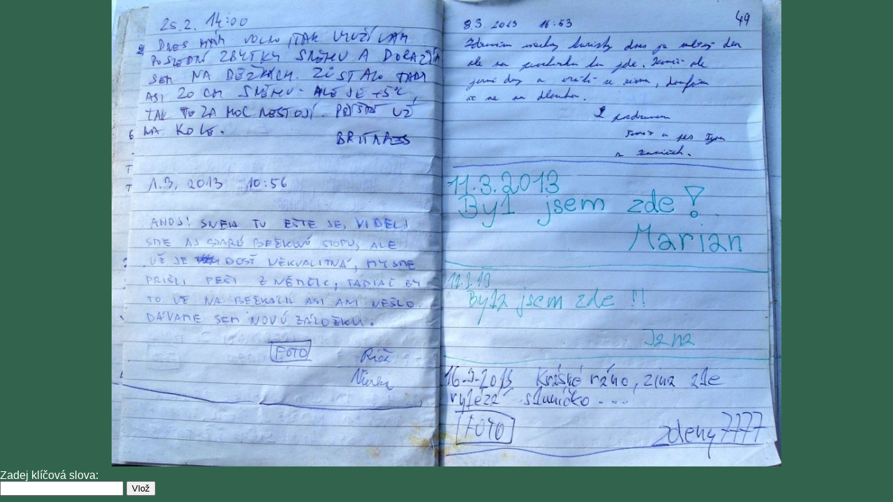

--- FILE ---
content_type: text/html
request_url: http://vyskovnice.cz/snimek.php?ret=hol13008
body_size: 621
content:


<!DOCTYPE html PUBLIC "-//W3C//DTD XHTML 1.0 Transitional//EN"
"http://www.w3.org/TR/xhtml1/DTD/xhtml1-Transitional.dtd" >
<html>
 <head>

    <link rel="stylesheet" href="kostra.css" />
  <meta http-equiv="content-type" content="text/html; charset=utf-8" />
   <meta name="copyright" content="Copyright (c) 2021 Korýši" />
    <meta name="author" content="Korýši" />
  <title>Fotodokumentace knihy Holíkov z 
16.3.2013, foto 
Zdeny7777</title></head>
<body>

<div id="snimek">
<img src="knihy/13/2013-03-16-10-41-14_hol_IMG_0012.jpg" usemap="#pulky" border="0">
<map name="pulky">
<area shape="rect" alt="předchozí dvojstrana" coords="0,0,480,720" 
href="snimek.php?ret=hol13007" title="předchozí dvojstrana"><area shape="rect" alt="následující dvojstrana" coords="480,0,960,720" 
href="snimek.php?ret=hol13009" title="následující dvojstrana"></map>
</div>
Zadej klíčová slova: <form method="post">
<input type="text" name="klic" value="">
<input type="submit" value="Vlož"></form>



</body></html>



--- FILE ---
content_type: text/css
request_url: http://vyskovnice.cz/kostra.css
body_size: 1834
content:
	body {
	margin: 0;
	padding: 0;
	background-color: rgb(50, 100, 77);

	font-size: 1em;
	color: white;
    line-height: 1em;
	font-family: "Verdana CE", Verdana, "Arial CE", "Lucida Grande CE", "Helvetica CE", Arial, lucida, sans-serif;
}
.tucne{font-weight:bold;}

a:link {color: #EEE8AA;}
a:visited {color: #EEE8AA;}
a:hover {color: #C7DEC7;}
a:active {color: rgb(110, 184, 134);}

a.vyrazny{ color:rgb(20, 48, 35);}
a.vyrazny:hover { color:brown;}
.nadpis{
	color:rgb(110, 184, 134);
	background-color: rgb(50, 100, 77);
	}
a.nadpis{
	color:rgb(110, 184, 134);
	}
a.nenapadny{
	text-decoration: none;
	color: rgb(20, 48, 35);
	}
a.nenapadny:hover {color: #070E07;}

a.nenapadnyt{
	text-decoration: none;
	color: white;
	}
a.nenapadnyt:hover {color: #070E07;}

table {
	border-collapse: collapse;
	border-color: rgb(110, 184, 134);

	}
td {
	padding: 3px 8px 1px 8px;
	}
h1 {

	font-family: "Arial CE", "Helvetica CE", Arial, Helvetica, sans-serif;
	font-size: 1.5em;
	margin: 3px 0 12px 0;
}

h2 {

	font-family: "Arial CE", "Helvetica CE", Arial, Helvetica, sans-serif;
	font-size: 1.2em;
	margin: 2px 0 8px 0;
}
h3 {

	font-family: "Arial CE", "Helvetica CE", Arial, Helvetica, sans-serif;
	font-size: 1em;
	margin: 1px 0 4px 0;
}

#lavy h1, h2, h3{
	color: brown;
	}
#pravy h1, h2, h3{
	color: brown;
	}
#stredny h1, h2, h3{
	color: #EEE8AA;
	}
#lavy h2, h3{
	color: brown;
	}
#pravy  h2, h3{
	color: brown;
	}
#stredny h2, h3{
	color: #EEE8AA;
	}

.svetlepozadie {
	background-color: #C7DEC7;
	color: rgb(20, 48, 35);
	}
.tmavepozadie {
	background-color: rgb(50, 100, 77);
	color: #C7DEC7;
	}
.ramcek{
	border-top: 1px solid rgb(20, 48, 35);
	border-bottom: 1px solid rgb(20, 48, 35);
    border-right: 1px solid rgb(20, 48, 35);
	border-left: 1px solid rgb(20, 48, 35);
	}


.pruhy{
	border-top: 0px solid rgb(20, 48, 35);
	border-bottom: 2px solid rgb(20, 48, 35);
    }
.pruh{

	border-bottom: 1px solid rgb(20, 48, 35);
    }
.pruh1{

	border-top: 1px solid rgb(20, 48, 35);
    }


#zaklad {
	margin: 0px 10px 5px 10px;
	text-align: left;

}


#horny {
font-size:1.1em;
font-weight:800;
  height: 100px;
  margin: 0px 0px 5px 0px;
  padding: 40px 0px 0px 0px;

  }

#horny a:link {color: brown;}
#horny a:visited {color: brown;}
#horny a:hover {color: #D64B4B;}
#horny a:active {color:#B53A3A;}


div.obrazok{
    position:absolute;
	top: 5px;
	right:10px;
	z-index: -1;
}
div.podobrazok{
    position:absolute;
	top: 5px;
	left:200px;
	z-index: -2;
	height: 131px;
	width: 790px;
	background-image: url('obrazky/podobrazok.gif');
	font-size:1.5em;

}

#podobrazok a:link {color: brown;}
#podobrazok a:visited {color: brown;}
#podobrazok a:hover {color: #D64B4B;}
#podobrazok a:active {color:#B53A3A;}
#podobrazok {font-size:1.5em;}

div.kol{
    position:absolute;
	top: 5px;
	right:790px;
	z-index: 1;

}
div.menu{
	float:right;
	height: 40px;
	<--! width:107px; -->
	text-align: center;
    padding: 5px 30px 0px 0px;

}

div.priesvitny{
	position:absolute;
	top: 55px;
	right:10px;
	height: 45px;
	width: 800px;
	background-color: #C7DEC7;
	 filter:alpha(opacity=50);
    -moz-opacity: 0.5;
    opacity: 0.5;
	z-index: -2;
	}

div.logo{
	position:absolute;
    top: 25px;
	left:10px;
	width: 100px;
	text-align: center;

}


#spolocny{
	padding: 3px 0px 3px 0px;


    }

#lavy{
	float: left;

	text-align: center;
	width:150px;
	margin: 0px 10px 0px 0px;
    padding: 3px 8px 18px 6px;


	font-size: 0.7em;
    }

<!-- #lavy a:link {color: rgb(20, 48, 35);} -->
<!-- #lavy  a:visited {color: rgb(20, 48, 35);}  -->
<!-- #lavy  a:hover {color: rgb(210, 244, 234);} -->
<!-- #lavy a:active {color: rgb(110, 184, 134);} -->

ul.hlavni{	list-style-type:none;
	margin:0;
	padding:0;
	display:block;
	font-weight:bold;
	text-align:center;
	padding:1px;
	text-decoration:none;
	text-transform:uppercase;
}
ul.vnitrni{	list-style-type:none;
	margin:0;
	padding:0;
	display:block;
	font-weight:bold;
	text-align:center;
	padding:1px;
	text-decoration:none;
	text-transform:uppercase;
}

li.vyber_vrcholu{font-size:75%}

li.hlavnipolozka{width:148px;}

ul.hlavni li:hover{
	background-color: rgb(110, 184, 134);
}

ul.hlavni li ul{
	display: none;}

ul.hlavni li:hover ul{
	background-color: rgb(40, 140, 50);
	display: block;
}
ul.hlavni li ul li>a:active{
	background-color: rgb(40, 140, 50);
	display: block;
}

ul.vnitrni{
	width:146px;
	}
ul.vnitrni:hover{
	display:block;
	}
ul.vnitrni li:hover{
	background-color:rgb(100, 170, 77);
}
ul.vnitrni li:active{
	background-color:rgb(100, 170, 77);
}
#stredny{



	margin: 0px 0px 0px 0px;
    padding: 0px 175px 0px 175px;
}

div.vyber {
	valign:top
	float:left;
	width:280px;
	margin:-10px 0px 0px 0px;
	padding: 3px 3px 3px 3px;
	font-size: 1em;
	text-align: left;
}

div.pokl {
	valign:top
	float:left;
	width:600px;
	font-size: 1em;
	text-align: left;
}


div.map_canvas {z-index:10;
	position:relative;
	width:500px; height:500px;
}

div.stredmaly {

	width:280px;
	margin: 5px 5px 5px 5px;
	padding: 3px 3px 3px 3px;

	text-align: left;

}
.lavy{
	float:left;
}
.pravy{
	float:right;
}
.vypisky {
	font-size: 0.7em;

}
div.oucastnikovi {
	float:left;
	width:500px;
	margin: 5px 5px 5px 5px;
	padding: 3px 30px 3px 30px;
	font-size: 1em;
	text-align: left;
	color:black;

}

span.fotoknihy{
	font-size: 0.8em;
	background-color: #C7DEC7;
	border: 1px solid rgb(20, 48, 35);
	margin:0px 1px 0px 0px;
}

#pravy{
	float: right;
	text-align: center;
	width:150px;

	margin:0px 0px 10px 10px;
    padding: 3px 8px 18px 6px;
	color: rgb(50, 100, 77);
    }

div.prihlasovanie{
	font-size: 12px;
    color: white;
	}
table.prihlasovanie{
	font-size: 12px;
    color: white;
	height: 12px;
	}
input.odosli{
   background:rgb(110, 184, 134);
    color: rgb(20, 48, 35);
    border:1px solid;
    border-top-color: rgb(150, 203, 150);
   border-left-color:rgb(150, 203, 150);
   border-right-color:rgb(0, 93, 0);
   border-bottom-color:rgb(0, 93, 0);
    }
span.popis{
	font-size: 10px;
    color: rgb(0, 93, 0);
}
span.povinnapolozka{
	font-weight:  bold;
}
#dolny {
	clear: both;
    margin: 0 0 5px 0px;
	padding: 0px 12px;
	font-size: 0.8em;
	color: rgb(110, 184, 134);
    text-align: center;
}
#dolny a {
	color: rgb(110, 184, 134);
}
#dolny a:hover {
	color: #ccc;
}

#pocitadlo {position:relative; 
	right:0px; 
	bottom:0px;
}


#snimek {
	clear: both;
    margin: 0 0 5px 0px;
	padding: 0px 12px;
	font-size: 0.8em;
	color: rgb(110, 184, 134);
    text-align: center;
}

stredmalydop a{
	font-size:0.8em;
	}

stredmalydop h{
	font-size:0.8em;
	}

content {background-color: rgb(50, 100, 77);}

.obrazek{
float:left;
width:160px;
height:120px;
margin:10px;
}

.obrazekposledni{
width:160px;
height:120px;
margin:10px;
}